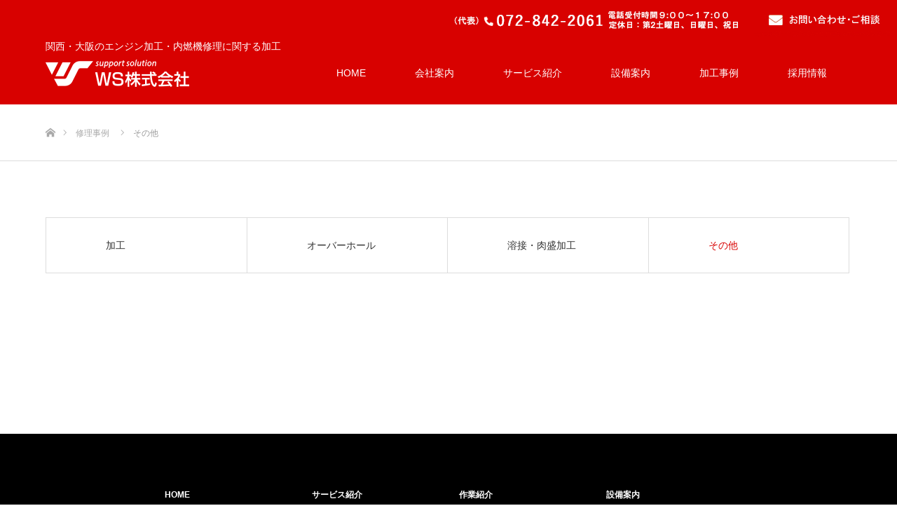

--- FILE ---
content_type: text/html; charset=UTF-8
request_url: https://ws-jp.com/work-cat/other/
body_size: 9000
content:
<!DOCTYPE html>
<html class="pc" lang="ja">
<head>
<!-- Global site tag (gtag.js) - Google Analytics -->
<script async src="https://www.googletagmanager.com/gtag/js?id=UA-126185059-1"></script>
<script>
  window.dataLayer = window.dataLayer || [];
  function gtag(){dataLayer.push(arguments);}
  gtag('js', new Date());

  gtag('config', 'UA-126185059-1');
</script>
<!-- Global site tag (gtag.js) - Google Analytics end -->
<meta charset="UTF-8">
<!--[if IE]><meta http-equiv="X-UA-Compatible" content="IE=edge"><![endif]-->
<meta name="viewport" content="width=device-width, initial-scale=1">
<title>その他 | 制作実績カテゴリー | WS株式会社</title>
<meta name="description" content="大阪・東大阪市のエンジン・内燃機修理・加工・製造専門工場">
<meta name="format-detection" content="telephone=no">
<link rel="pingback" href="https://ws-jp.com/xmlrpc.php">
<link rel='dns-prefetch' href='//webfonts.xserver.jp' />
<link rel='dns-prefetch' href='//s.w.org' />
<link rel="alternate" type="application/rss+xml" title="WS株式会社 &raquo; フィード" href="https://ws-jp.com/feed/" />
<link rel="alternate" type="application/rss+xml" title="WS株式会社 &raquo; コメントフィード" href="https://ws-jp.com/comments/feed/" />
<link rel="alternate" type="application/rss+xml" title="WS株式会社 &raquo; その他 制作実績カテゴリー のフィード" href="https://ws-jp.com/work-cat/other/feed/" />
<link rel='stylesheet' id='style-css'  href='https://ws-jp.com/wp-content/themes/ws_source_child/style.css?ver=1.4.0' type='text/css' media='all' />
<link rel='stylesheet' id='wp-block-library-css'  href='https://ws-jp.com/wp-includes/css/dist/block-library/style.min.css?ver=5.4.18' type='text/css' media='all' />
<link rel='stylesheet' id='parent-style-css'  href='https://ws-jp.com/wp-content/themes/ws_source/style.css?ver=5.4.18' type='text/css' media='all' />
<link rel='stylesheet' id='child-style-css'  href='https://ws-jp.com/wp-content/themes/ws_source_child/style.css?ver=5.4.18' type='text/css' media='all' />
<script type='text/javascript' src='https://ws-jp.com/wp-includes/js/jquery/jquery.js?ver=1.12.4-wp'></script>
<script type='text/javascript' src='https://ws-jp.com/wp-includes/js/jquery/jquery-migrate.min.js?ver=1.4.1'></script>
<script type='text/javascript' src='//webfonts.xserver.jp/js/xserver.js?ver=1.2.4'></script>

<link rel="stylesheet" href="https://ws-jp.com/wp-content/themes/ws_source/css/design-plus.css?ver=1.4.0">
<link rel="stylesheet" href="https://ws-jp.com/wp-content/themes/ws_source/css/sns-botton.css?ver=1.4.0">
<link rel="stylesheet" media="screen" href="https://ws-jp.com/wp-content/themes/ws_source/css/responsive.css?ver=1.4.0">
<link rel="stylesheet" media="screen" href="https://ws-jp.com/wp-content/themes/ws_source/css/footer-bar.css?ver=1.4.0">

<script src="https://ws-jp.com/wp-content/themes/ws_source/js/jquery.easing.1.3.js?ver=1.4.0"></script>
<script src="https://ws-jp.com/wp-content/themes/ws_source/js/jscript.js?ver=1.4.0"></script>
<script src="https://ws-jp.com/wp-content/themes/ws_source/js/footer-bar.js?ver=1.4.0"></script>
<script src="https://ws-jp.com/wp-content/themes/ws_source/js/comment.js?ver=1.4.0"></script>
<script src="https://ws-jp.com/wp-content/themes/ws_source/js/header_fix.js?ver=1.4.0"></script>

<style type="text/css">

body, input, textarea { font-family: Arial, "ヒラギノ角ゴ ProN W3", "Hiragino Kaku Gothic ProN", "メイリオ", Meiryo, sans-serif; }

.rich_font { font-family: "Hiragino Sans", "ヒラギノ角ゴ ProN", "Hiragino Kaku Gothic ProN", "游ゴシック", YuGothic, "メイリオ", Meiryo, sans-serif; font-weight: 100; }



body { font-size:14px; }




#related_post li a.image, .styled_post_list1 .image, .work_list_widget .image, .work_list .box .image, .blog_list .box .image {
  overflow: hidden;
}
#related_post li a.image img, .styled_post_list1 .image img, .work_list_widget .image img, .work_list .box .image img, .blog_list .box .image img {
  -webkit-transition: all 0.75s ease; -moz-transition: all 0.75s ease; transition: all 0.75s ease;
  -webkit-transform: scale(1); -moz-transform: scale(1); -ms-transform: scale(1); -o-transform: scale(1); transform: scale(1);
  -webkit-backface-visibility:hidden; backface-visibility:hidden;
}
#related_post li a.image:hover img, .styled_post_list1 .image:hover img, .work_list_widget .image:hover img, .work_list .box .image:hover img, .blog_list .box .image:hover img {
  -webkit-transform: scale(1.2); -moz-transform: scale(1.2); -ms-transform: scale(1.2); -o-transform: scale(1.2); transform: scale(1.2);
}
.index_archive_link, #work_navigation a, .page_navi p.back a
  { background-color:#BBBBBB; }

#header, .pc #global_menu ul ul a, #footer_bottom, .mobile #copyright, .mobile .home #header
  { background-color:#D80100; }

.header_fix #header, .pc .header_fix #global_menu ul ul a, .mobile .header_fix #header
  { background-color:rgba(216,1,0,1.0); }

#header a, mobile a.menu_button:before
  { color:#FFFFFF; }

#footer_top, #footer_top a, #footer_bottom, #footer_bottom a
  { color:#FFFFFF; }

.pc #global_menu ul ul li.menu-item-has-children > a:before
  { border-color:transparent transparent transparent #FFFFFF; }

.pc #global_menu ul ul a:hover
  { color:#fff; }

.pc #global_menu ul ul li.menu-item-has-children > a:hover:before
  { border-color:transparent transparent transparent #fff; }

#post_title, #page_header .headline, #work_category_list .current_category .name, #work_footer_data .link, .blog_list .box .title a:hover, #footer_menu a:hover, #related_post li .title a:hover, .side_widget .styled_post_list1 .title:hover, .pc .home #global_menu li.current-menu-item > a, .pc .home #global_menu > ul > li > a:hover
  { color:#D80100; }

a:hover, .pc #header .logo a:hover, #comment_header ul li a:hover, .pc #global_menu > ul > li.active > a, .pc #global_menu li.current-menu-item > a, .pc #global_menu > ul > li > a:hover, #header_logo .logo a:hover, #bread_crumb li.home a:hover:before, #bread_crumb li a:hover, .color_headline, #footer_bottom a:hover, .pc .home.header_fix #global_menu li.current-menu-item > a, .pc .home.header_fix #global_menu > ul > li > a:hover
  { color:#000000; }

#return_top a:hover, .next_page_link a:hover, .collapse_category_list li a:hover .count, .slick-arrow:hover, .page_navi a:hover, .page_navi p.back a:hover,
  #wp-calendar td a:hover, #wp-calendar #prev a:hover, #wp-calendar #next a:hover, .widget_search #search-btn input:hover, .widget_search #searchsubmit:hover, .side_widget.google_search #searchsubmit:hover,
    #submit_comment:hover, #comment_header ul li a:hover, #comment_header ul li.comment_switch_active a, #comment_header #comment_closed p, #post_pagination a:hover,
      #header_slider .slick-dots button:hover::before, #header_slider .slick-dots .slick-active button::before,
        .work_list .box .title a:hover, #work_navigation a:hover, #work_side_content a:hover, #work_button a:hover, #blog_list .category a:hover, #post_meta_top .category a:hover, .box_list .link_button:hover
          { background-color:#D80100 !important; }

#footer_top, .pc #global_menu ul ul a:hover, .news_list .category a:hover, .work_list .category a:hover, .blog_list .category a:hover, #related_post .headline, #comment_headline, .side_headline,
  .mobile a.menu_button:hover, .mobile #global_menu li a:hover, .index_archive_link:hover, .mobile #footer_social_link
    { background-color:#000000 !important; }

#comment_textarea textarea:focus, #guest_info input:focus, #comment_header ul li a:hover, #comment_header ul li.comment_switch_active a, #comment_header #comment_closed p, .page_navi a:hover, .page_navi p.back a:hover
  { border-color:#D80100; }

#comment_header ul li.comment_switch_active a:after, #comment_header #comment_closed p:after
  { border-color:#D80100 transparent transparent transparent; }

.collapse_category_list li a:before
  { border-color: transparent transparent transparent #000000; }

@media screen and (min-width:600px) {
  #header_slider_nav .slick-current .label { background-color:#D80100 !important; }
}

.post_content a, .post_content a:hover { color:#D90000; }

#site_loader_spinner { border:4px solid rgba(216,1,0,0.2); border-top-color:#D80100; }

/* Footer bar */



</style>


<link rel="icon" href="https://ws-jp.com/wp-content/uploads/2018/09/cropped-favicon-32x32.jpg" sizes="32x32" />
<link rel="icon" href="https://ws-jp.com/wp-content/uploads/2018/09/cropped-favicon-192x192.jpg" sizes="192x192" />
<link rel="apple-touch-icon" href="https://ws-jp.com/wp-content/uploads/2018/09/cropped-favicon-180x180.jpg" />
<meta name="msapplication-TileImage" content="https://ws-jp.com/wp-content/uploads/2018/09/cropped-favicon-270x270.jpg" />
		<style type="text/css" id="wp-custom-css">
			@charset "utf-8";
/* 会社概要の写真位置 */
.tcd-pb-row.row2 .tcd-pb-col.col2 .tcd-pb-widget.widget1 .attachment-full {
	margin-left: 30px;
}
.tcd-pb-row.row5 .tcd-pb-col.col2 .tcd-pb-widget.widget1 img {
    margin-left: 30px;
}
.center_auto {
	text-align: center;
}
.red_required {
	color:#D80100;
}
/* アイコン */
#index_3box_list .three_box_icon5 span:before {
    content: url("https://ws-jp.com/wp-content/uploads/2018/09/icon1.png")
}
#index_3box_list .three_box_icon30 span:before {
    content: url("https://ws-jp.com/wp-content/uploads/2018/09/icon2.png");
	top: 64px;
}
#index_3box_list .three_box_icon26 span:before {
    content: url("https://ws-jp.com/wp-content/uploads/2018/09/icon3.png")
}
.sz_s {
    font-size: 100%;
    padding: .9em 1em .8em;
}
.btn_submenu {
	width: 100%;
	background-color: #2D51C5;
}
.btn_contact_center {
	text-align: center;
}
/* 採用情報ボタン */
#index_free_content6 .button {
    background-color: #FFFFFF;
    color: #333333;
}
.btn_bigsize {
	width: 50%;
	padding: 15px 10px;
}
#header_contact {
	padding: 5px 5px 5px 0;
	text-align: right;
	background-color: #D80100;
}
#box_tel {
	color: #FFF;
	font-size: 16px;
}
#header_tel {
	font-size: 21px;
	letter-spacing: 0.05em;
}
#header_logo_copy {
	font-size: 14px;
	color: #FFFFFF;
}
.home #header {
    padding-top: 30px;
}
.pc #global_menu {
    position: absolute;
    top: 0;
    right: 0;
}
.pc #global_menu ul ul {
    width: 100%;
}
/*.pc #global_menu ul ul {
    top: 76px;
}*/
#bread_crumb {
    width: 100%;
}
#index_3box_list .icon {
    background: rgba(255,255,255,0.4);
}
#index_3box_list .catch {
    color: #FFFFFF;
	font-size: 28px;
	font-weight: normal;
}
#index_3box_list .desc {
    color: #FFFFFF;
	line-height: 2.1;
}
.work_list .box .image {
    border-radius: 0;
    width: 100%;
    height: auto;
    margin: 44px auto 20px;
}
#index_4box_list .box .catch {
    font-size: 30px;
	font-weight:  normal;
}
#copyright {
	font-size: 11px;
	letter-spacing: 1px;
}
/* 沿革 */
.tcd-pb-row.row4 .tcd-pb-col.col1 .tcd-pb-widget.widget1 {
    margin: 0 auto 30px;
}
.tcd-pb-row.row5 {
    background-color: #ffffff;
    margin: 0 auto 30px;
    width: 100%;
}
.index_free_content {
	width: 100%;
    margin: 0 auto 100px;
}
.q_button {
    min-width: 300px;
    max-width: 90%;
    background-color: #D21305;
	padding: 20px;
}
.post_content p {
    font-size: 16px;
}
.co12 .pb-widget-image img.attachment-full {
	margin-left: 30px;
}
.tcd-pb-row.row5 .tcd-pb-col.col1 .tcd-pb-widget.widget1 {
    text-align:left;
}
.tcd-pb-row .tcd-pb-col.col1 .tcd-pb-widget.widget1 {
    margin: 0 auto 30px;
}
/* 修理事例詳細ページ画像 */
#work_footer_data .image img {
    border-radius: 0;
}
/* MW WP form */
#mw_wp_form_mw-wp-form-670 {
	width: 80%;
	margin: 0 auto 30px;
	padding: 30px;
	border: 1px solid #dcdcdc;
	background-color: #fafafa;
}
#mw_wp_form_mw-wp-form-670 .form_voce {
	display:block;
	line-height: 2.5;
	font-size: 16px;
}
#mw_wp_form_mw-wp-form-670 .required {
	color: #FFFFFF;
	background-color: #B41417;
	margin-left:10px;
	padding: 3px 5px;
	font-size: 12px;
}
.required2 {
    color: #FFFFFF;
    background-color: #B41417;
    margin-right: 10px;
    padding: 4px 5px 4px 6px;
    font-size: 12px;
}
#mw_wp_form_mw-wp-form-670 input {
	height: 30px;
	margin-bottom: 12px;
	border: 1px solid #cccccc;
	vertical-align: middle;
}
#mw_wp_form_mw-wp-form-670 textarea {
    width: 100%;
	margin-bottom: 12px;
	border: 1px solid #cccccc;
}
#mw_wp_form_mw-wp-form-670 .btn {
    position: relative;
    display: block;
    width: 225px;
    height: 48px;
	margin: 0 auto 0;
    background-color: #d21305;
    cursor: pointer;
    border: none !important;
    color: #fff;
    text-align: center;
    text-decoration: none;
    font-size: 16px;
    line-height: 1.5;
    outline: none;
    -webkit-transition: all .3s;
    transition: all .3s;
}
#mw_wp_form_mw-wp-form-670 .contact-submit input {
    position: relative;
    display: block;
    width: 225px;
    height: 48px;
    margin: 30px auto 0;
    background-color: #333333;
    cursor: pointer;
    border: none !important;
    color: #fff;
    text-align: center;
    text-decoration: none;
    font-size: 16px;
    line-height: 1.5;
    outline: none;
    -webkit-transition: all .3s;
    transition: all .3s;
}
#mw_wp_form_mw-wp-form-670 .inq-form-tel input {
    width: 15%;
}
/* 確認画面の戻るボタン */
#mw_wp_form_mw-wp-form-670 .btn_back {
    width: 25%;
    height: 48px;
    margin: 30px;
    border: 0;
    color: #FFFFFF;
    background-color: #999999;
}
#mw_wp_form_mw-wp-form-670 .btn {
    display: inline;
}
.form_btn_area {
	text-align: center;
}
.form_thanks {
	font-size:21px;
	color: #D80100;
	line-height: 1.5;
    margin-bottom: 15px;
}
.inq-form {
	margin-bottom: 10px;
}
#mw_wp_form_mw-wp-form-670 .your_tel1 {
		width: 15%;
	}
#contact-form-623 {
	width: 80%;
	margin: 0 auto;
	padding: 30px;
	border: 1px solid #dcdcdc;
	background-color: #fafafa;
}
#contact-form-623 label {
	display:block;
	line-height: 2.5;
	font-size: 16px;
}
#contact-form-623 label span {
	color: #FFFFFF;
	background-color: #B41417;
	margin-left:10px;
	padding: 3px 5px;
	font-size: 12px;
}
#contact-form-623 input {
    width: 100%;
	height: 35px;
	margin-bottom: 12px;
	border: 1px solid #cccccc;
}
#contact-form-623 textarea {
    width: 100%;
	margin-bottom: 12px;
	border: 1px solid #cccccc;
}
#contact-form-623 .btn_conferma input {
    position: relative;
    display: block;
    width: 225px;
    height: 48px;
    margin: 30px auto 0;
    background-color: #333333;
    cursor: pointer;
    border: none !important;
    color: #fff;
    text-align: center;
    text-decoration: none;
    font-size: 16px;
    line-height: 1.5;
    outline: none;
    -webkit-transition: all .3s;
    transition: all .3s;
}
#contact-form-623 .contact-submit input {
    position: relative;
    display: block;
    width: 225px;
    height: 48px;
    margin: 30px auto 0;
    background-color: #333333;
    cursor: pointer;
    border: none !important;
    color: #fff;
    text-align: center;
    text-decoration: none;
    font-size: 16px;
    line-height: 1.5;
    outline: none;
    -webkit-transition: all .3s;
    transition: all .3s;
}
input[type="checkbox"] {
    -webkit-appearance: checkbox;
    width: 5%;
}
.contact-submit {
	display:none;
}

/* contact form 7 お問い合わせフォーム幅 */
.wpcf7 .wpcf7-mail-sent-ok {
    color: #FFFFFF;
    background-color: #D80100;
    border: 1px solid #D80100;
    font-size: 18px;
}
.wpcf7 .wpcf7-response-output {
    margin: 10px 0 20px;
    padding: 18px 35px 18px 25px;
    -webkit-border-radius: 4px;
    -moz-border-radius: 4px;
    border-radius: 4px;
}
/* ヘッダー調整 */
.pc .header_fix #header {
    padding-top: 16px;
}
/* 内燃機加工 */
.tcd-pb-row.row5 {
    margin-right: 55px;
}
.tcd-pb-row.row4 {
    margin: 0 auto;
}
/* 丸い画像を四角にする */
#index_4box_list .box .image img {
	border-radius: 0%;
}
/* プライバシーポリシー */
.tcd-pb-row.row2 .tcd-pb-col.col1 .tcd-pb-widget.widget2 {
    margin: 0 auto;
}
.tcd-pb-row.row3 .tcd-pb-col.col1 .tcd-pb-widget.widget2 {
    margin: 0 auto;
}
.tcd-pb-row.row4 .tcd-pb-col.col1 .tcd-pb-widget.widget2 {
    margin: 0 auto;
}

.tcd-pb-row.row5 .tcd-pb-col.col1 .tcd-pb-widget.widget2 {
    margin: 0 auto;
}
.tcd-pb-row.row6 .tcd-pb-col.col1 .tcd-pb-widget.widget2 {
    margin: 0 auto;
}
.tcd-pb-row.row7 .tcd-pb-col.col1 .tcd-pb-widget.widget2 {
    margin: 0 auto;
}
/* 下層ページタイトル */
#page_header .headline {
	font-weight: 500;
}
/* 下層ページ画像幅100% */
.pb-widget-image img {
    margin: 0;
    display: block;
    width: 100%;
    height: auto;
}
/* フッター */
.menu-item-104, .menu-item-336, .menu-item-345, .menu-item-186, .menu-item-180 {
	font-weight: bold;
}
#footer_address li {
	display: block;
	margin-top: 20px;
}
@media only screen and (max-width: 1199px) {
	#header_logo_copy {
		padding-left: calc(100% * 65 / 1280);
	}
	
	.mobile_header_fix.home #top {
		padding-top: 40px;
	}
	
	.home #header {
		padding-bottom: 13px;
	}
	
	#global_menu ul {
		margin-top: 13px;
	}
	
	#header {
		height: 69px;
		padding-top: 15px;
	}
	#bread_crumb ul {
		margin: 12px auto 0;
	}
}

@media only screen and (max-width: 1149px) {
	.index_free_content {
		width: initial;
		margin: 0;
		padding: 0 20px;
	}
	.home #header {
		padding-bottom: 13px;
	}
	.index_free_content {
		padding: 0;
	}
	element.style {
		background: url(https://ws-jp.com/wp-content/uploads/2018/09/staff.jpg) no-repeat center left;
		background-size: auto 100%;
		background-color: #000000;
	}
	.logo {
		padding-top: 10px;
	}
}

@media only screen and (max-width: 767px) {
	.pc_only {
		display: none;
	}
	#header {
		height: 56px;
		padding-top: 0;
	}
	.logo {
		padding-top: 0;
	}
	#global_menu ul {
		margin-top: 0;
	}
	.tcd-pb-row.row1 {
		margin-bottom: 0;
	}
	/* テキスト行間 */
	.post_content p {
		line-height: 1.8;
		font-size: 14px;
	}
	.home #header {
		padding: 0;
	}
	#header_logo_copy {
		font-size: 10px;
	}
	#header_slider {
		height: 60vh;
		min-width: 0;
	}
	#header_slider .item {
		height: 60vh;
	}
	#header_slider .caption .title, #header_video .caption .title, #header_youtube .caption .title {
		font-size: 18px !important;
		letter-spacing: 2;
		padding-top: 200px;
	}
	.tcd-pb-row.row4 .tcd-pb-col.col1 .tcd-pb-widget.widget1 {
		/*width: 90%;*/
		margin: 0 auto 30px;
		font-size:18px;
	}
	.tcd-pb-row.row5 {
		background-color: #ffffff;
		margin: 0 auto 30px;
		width: 100%;
	}
	.index_free_content {
		width: 100%;
		margin: 0 auto 100px;
	}
	.q_button {
		/* min-width: 90%; */
		min-width: 100%;
	}
	#bread_crumb {
		padding: 15px 0;
	}
	#bread_crumb ul {
		padding: 0 20px;
	}
	/* トップページ調整 */
	#index_3box_list .catch {
		font-size: 21px;
		line-height: 0;
	}
	#index_4box_list .box .catch {
		font-size: 24px;
		margin: 0 0 5px 0;
	}
	#index_4box_list .box a.link {
		padding: 30px 20px 20px 20px;
	}
	.post_content img[class*="align"], .post_content img[class*="wp-image-"], .post_content img[class*="attachment-"], .post_content img.size-full, .post_content img.size-large, .post_content .wp-post-image, .post_content img {
		margin-left: 0;
	}
	#index_4box_list .box .image, #index_4box_list .box.num2 .image, #index_4box_list .box.num3 .image, #index_4box_list .box.num4 .image {
		margin: 0 auto 15px;
	}
	.tcd-pb-row.row5 .tcd-pb-col.col1 {
		padding-left: 0;
		padding-right: 0;
	}
	/* プライバシーポリシー */
	.tcd-pb-row.row2 .tcd-pb-col.col1 .tcd-pb-widget.widget2 {
		width: 95%;
		margin: 0 auto;
	}
	.tcd-pb-row.row3 .tcd-pb-col.col1 .tcd-pb-widget.widget2 {
		width: 95%;
		margin: 0 auto;
	}
	.tcd-pb-row.row4 .tcd-pb-col.col1 .tcd-pb-widget.widget2 {
		margin: 0 auto;
	}

	.tcd-pb-row.row5 .tcd-pb-col.col1 .tcd-pb-widget.widget2 {
		margin: 0 auto;
	}
	.tcd-pb-row.row6 .tcd-pb-col.col1 .tcd-pb-widget.widget2 {
		width: 95%;
		margin: 0 auto;
	}
	.tcd-pb-row.row7 .tcd-pb-col.col1 .tcd-pb-widget.widget2 {
		width: 95%;
		margin: 0 auto;
	}
	element.style {
		background-size: 126% auto;
	}
	.animation_element .wide_image {
		height: 320px;
		background: url(https://ws-jp.com/wp-content/uploads/2018/09/staff.jpg) no-repeat left center;
		background-size: 210% auto;
	}
	.wide_image {
		height: 240px;
	}
	.wide_image .caption .desc {
    	text-align: center;
	}
	/* ブログ一覧ボタン */
	#index_blog_list .blog_list {
		margin-bottom: 0;
	}
	/* トップページ２つ目アイコン */
	#index_3box_list .three_box_icon30 span:before {
		top: 40px;
	}
	/* 会社概要の写真位置 */
	.tcd-pb-row.row2 .tcd-pb-col.col2 .tcd-pb-widget.widget1 .attachment-full {
		margin-left: 0;
	}
	.tcd-pb-row.row5 .tcd-pb-col.col2 .tcd-pb-widget.widget1 img {
		margin-left: 0;
	}
	/* フォーム幅 */
	#mw_wp_form_mw-wp-form-670 input {
		width: 100%;
	}
	#mw_wp_form_mw-wp-form-670 .your_tel1 {
		width: 25%;
	}
	#mw_wp_form_mw-wp-form-670 .btn {
		width: 100%;
		margin-top: 0;
	}
	#mw_wp_form_mw-wp-form-670 .btn_back {
		width: 100%;
		margin: 20px 0;
	}
	.inq-form .mwform-checkbox-field {
		margin: 0 auto;
		text-align: center;
	}
	#mw_wp_form_mw-wp-form-670 .person_info1 {
		width: 10%;
	}
	#mw_wp_form_mw-wp-form-670 {
		width: 90%;
		padding: 10px;
	}
	.tcd-pb-row.row5 .tcd-pb-col.col2 {
    	padding-left: 0;
		padding-right: 0;
	}
	#index_3box_list .box {
		padding: 20px 15px 20px 20px;
	}
	#index_3box_list .desc {
		margin: 0 0 10px 0;
	}
	#index_free_content7 .btn_contact_center .q_button {
		min-width: 90%;
	}
}
@media screen and (min-width: 768px){   
	.pc { display:block; }
	.sp { display:none; }
}
@media screen and (max-width: 767px){   
	.pc { display:none; }
	.sp { display:block; }
	#footer_address li {
		margin-top: 0;
	}
}		</style>
		</head>
<body data-rsssl=1 id="body" class="archive tax-work-cat term-other term-11 fix_top mobile_header_fix">

<div id="site_loader_overlay">
 <div id="site_loader_spinner"></div>
</div>
<div id="site_wrap">
<div id="header_contact" class="pc_only">
    <!-- <p id="box_tel">（代表）<i class="fas fa-phone-alt"></i>&nbsp;<span id="header_tel">072-842-2061</span>　受付&nbsp;9：00-17：00</p> -->
	<img src="https://ws-jp.com/wp-content/uploads/2022/10/header_tel3.png" alt="電話番号（代表）072-842-2061電話受付時間９：００～１７：００" id="header_img_tel">
		<a href="https://ws-jp.com/inquiry/"><img src="https://ws-jp.com/wp-content/uploads/2018/08/header_contact.png" alt="お問い合わせご相談フォーム" id="header_img_contact"></a>
</div>

 <div id="header">
  <div id="header_inner" class="clearfix">

	<div id="header_logo_copy" class="pc_only">関西・大阪のエンジン加工・内燃機修理に関する加工</div>

   <div id="logo_image">
 <h1 class="logo">
  <a href="https://ws-jp.com/" title="WS株式会社">
      <img class="pc_logo_image" src="https://ws-jp.com/wp-content/uploads/2018/08/ws_logo-1.png?1768724076" alt="WS株式会社" title="WS株式会社" />
         <img class="mobile_logo_image" src="https://ws-jp.com/wp-content/uploads/2018/08/ws_logo_sp-1.png?1768724076" alt="WS株式会社" title="WS株式会社" />
     </a>
 </h1>
</div>
      <div id="global_menu">
    <ul id="menu-global-navi" class="menu"><li id="menu-item-34" class="menu-item menu-item-type-post_type menu-item-object-page menu-item-home menu-item-34"><a href="https://ws-jp.com/">HOME</a></li>
<li id="menu-item-209" class="menu-item menu-item-type-custom menu-item-object-custom menu-item-has-children menu-item-209"><a href="https://ws-jp.com/company/aboutus/">会社案内</a>
<ul class="sub-menu">
	<li id="menu-item-88" class="menu-item menu-item-type-post_type menu-item-object-page menu-item-88"><a href="https://ws-jp.com/aboutus/">当社について</a></li>
	<li id="menu-item-87" class="menu-item menu-item-type-post_type menu-item-object-page menu-item-87"><a href="https://ws-jp.com/companyprofile/">会社概要</a></li>
	<li id="menu-item-317" class="menu-item menu-item-type-custom menu-item-object-custom menu-item-317"><a href="https://ws-jp.com/company/companyprofile/#company_history">沿革</a></li>
	<li id="menu-item-316" class="menu-item menu-item-type-custom menu-item-object-custom menu-item-316"><a href="https://ws-jp.com/company/companyprofile/#company_access">アクセス</a></li>
</ul>
</li>
<li id="menu-item-318" class="menu-item menu-item-type-custom menu-item-object-custom menu-item-has-children menu-item-318"><a href="https://ws-jp.com/service/engine/">サービス紹介</a>
<ul class="sub-menu">
	<li id="menu-item-96" class="menu-item menu-item-type-post_type menu-item-object-page menu-item-has-children menu-item-96"><a href="https://ws-jp.com/engine/">内燃機修理に伴う加工</a>
	<ul class="sub-menu">
		<li id="menu-item-98" class="menu-item menu-item-type-post_type menu-item-object-page menu-item-98"><a href="https://ws-jp.com/engine/repair/">車両部品加工</a></li>
		<li id="menu-item-99" class="menu-item menu-item-type-post_type menu-item-object-page menu-item-99"><a href="https://ws-jp.com/engine/parts-product/">車両部品製作</a></li>
		<li id="menu-item-97" class="menu-item menu-item-type-post_type menu-item-object-page menu-item-97"><a href="https://ws-jp.com/engine/engineprocessing/">内燃機関加工</a></li>
	</ul>
</li>
	<li id="menu-item-91" class="menu-item menu-item-type-post_type menu-item-object-page menu-item-has-children menu-item-91"><a href="https://ws-jp.com/processing/">作業紹介</a>
	<ul class="sub-menu">
		<li id="menu-item-92" class="menu-item menu-item-type-post_type menu-item-object-page menu-item-92"><a href="https://ws-jp.com/processing/correction/">エンジン部品修正・機械加工</a></li>
		<li id="menu-item-93" class="menu-item menu-item-type-post_type menu-item-object-page menu-item-93"><a href="https://ws-jp.com/processing/overhaul/">オーバーホールに伴う加工</a></li>
		<li id="menu-item-95" class="menu-item menu-item-type-post_type menu-item-object-page menu-item-95"><a href="https://ws-jp.com/processing/welding/">溶接・肉盛加工</a></li>
		<li id="menu-item-94" class="menu-item menu-item-type-post_type menu-item-object-page menu-item-94"><a href="https://ws-jp.com/processing/thermalspraying/">溶射・各種機械加工</a></li>
	</ul>
</li>
	<li id="menu-item-100" class="menu-item menu-item-type-post_type menu-item-object-page menu-item-100"><a href="https://ws-jp.com/special/">特殊加工</a></li>
</ul>
</li>
<li id="menu-item-103" class="menu-item menu-item-type-post_type menu-item-object-page menu-item-103"><a href="https://ws-jp.com/machine/">設備案内</a></li>
<li id="menu-item-319" class="menu-item menu-item-type-custom menu-item-object-custom menu-item-319"><a href="https://ws-jp.com/work/">加工事例</a></li>
<li id="menu-item-972" class="menu-item menu-item-type-custom menu-item-object-custom menu-item-972"><a href="https://ws-jp.com/recruit/">採用情報</a></li>
</ul>   </div>
   <a href="#" class="menu_button"><span>menu</span></a>
     </div>
 </div><!-- END #header -->


 <div id="top">

  
 </div><!-- END #top -->

 <div id="main_contents" class="clearfix">


<div id="bread_crumb">

<ul class="clearfix">
 <li itemscope="itemscope" itemtype="http://data-vocabulary.org/Breadcrumb" class="home"><a itemprop="url" href="https://ws-jp.com/"><span itemprop="title">ホーム</span></a></li>
 <li itemscope="itemscope" itemtype="http://data-vocabulary.org/Breadcrumb"><a itemprop="url" href="https://ws-jp.com/work/"><span itemprop="title">修理事例</span></a></li>
 <li class="last">その他</li>
</ul>

</div>

<div id="work_category_list">
 <ol class="clearfix"><li class="clearfix"><a href="https://ws-jp.com/work-cat/process/"><span class="name">加工</span></a></li><li class="clearfix"><a href="https://ws-jp.com/work-cat/overhaul/"><span class="name">オーバーホール</span></a></li><li class="clearfix"><a href="https://ws-jp.com/work-cat/welding/"><span class="name">溶接・肉盛加工</span></a></li><li class="clearfix current_category"><a href="https://ws-jp.com/work-cat/other/"><span class="name">その他</span></a></li></ol></div><!-- END work_category_list -->

<div id="work_list_wrap">
 
 <div class="page_navi clearfix">

</div>

</div><!-- END #work_archive_list_wrap -->


 </div><!-- END #main_contents -->
 
   
 <div id="footer_top">
  <div id="footer_top_inner" class="clearfix">

      <div id="footer_menu" class="clearfix">
    <ul id="menu-footer-menu" class="menu"><li id="menu-item-104" class="menu-item menu-item-type-post_type menu-item-object-page menu-item-home menu-item-104"><a href="https://ws-jp.com/">HOME</a></li>
<li id="menu-item-336" class="menu-item menu-item-type-custom menu-item-object-custom menu-item-336"><a href="https://ws-jp.com/company/aboutus/">会社案内</a></li>
<li id="menu-item-114" class="menu-item menu-item-type-post_type menu-item-object-page menu-item-114"><a href="https://ws-jp.com/aboutus/">当社について</a></li>
<li id="menu-item-113" class="menu-item menu-item-type-post_type menu-item-object-page menu-item-113"><a href="https://ws-jp.com/companyprofile/">会社概要</a></li>
<li id="menu-item-537" class="menu-item menu-item-type-custom menu-item-object-custom menu-item-537"><a href="https://ws-jp.com/companyprofile/#company_access">アクセス</a></li>
</ul><ul id="menu-footer-menu2" class="menu"><li id="menu-item-345" class="menu-item menu-item-type-custom menu-item-object-custom menu-item-345"><a href="https://ws-jp.com/service/engine/">サービス紹介</a></li>
<li id="menu-item-166" class="menu-item menu-item-type-post_type menu-item-object-page menu-item-166"><a href="https://ws-jp.com/engine/">内燃機修理に伴う加工</a></li>
<li id="menu-item-168" class="menu-item menu-item-type-post_type menu-item-object-page menu-item-168"><a href="https://ws-jp.com/engine/repair/">車両部品加工</a></li>
<li id="menu-item-167" class="menu-item menu-item-type-post_type menu-item-object-page menu-item-167"><a href="https://ws-jp.com/engine/parts-product/">車両部品製作</a></li>
<li id="menu-item-169" class="menu-item menu-item-type-post_type menu-item-object-page menu-item-169"><a href="https://ws-jp.com/engine/engineprocessing/">内燃機関加工</a></li>
</ul><ul id="menu-footer-menu3" class="menu"><li id="menu-item-186" class="menu-item menu-item-type-post_type menu-item-object-page menu-item-186"><a href="https://ws-jp.com/processing/">作業紹介</a></li>
<li id="menu-item-185" class="menu-item menu-item-type-post_type menu-item-object-page menu-item-185"><a href="https://ws-jp.com/processing/correction/">エンジン部品修正・機械加工</a></li>
<li id="menu-item-184" class="menu-item menu-item-type-post_type menu-item-object-page menu-item-184"><a href="https://ws-jp.com/processing/overhaul/">オーバーホールに伴う加工</a></li>
<li id="menu-item-183" class="menu-item menu-item-type-post_type menu-item-object-page menu-item-183"><a href="https://ws-jp.com/processing/welding/">溶接・肉盛加工</a></li>
<li id="menu-item-182" class="menu-item menu-item-type-post_type menu-item-object-page menu-item-182"><a href="https://ws-jp.com/processing/thermalspraying/">溶射・各種機械加工</a></li>
<li id="menu-item-181" class="menu-item menu-item-type-post_type menu-item-object-page menu-item-181"><a href="https://ws-jp.com/special/">特殊加工</a></li>
</ul><ul id="menu-footer-menu4" class="menu"><li id="menu-item-180" class="menu-item menu-item-type-post_type menu-item-object-page menu-item-180"><a href="https://ws-jp.com/machine/">設備案内</a></li>
<li id="menu-item-347" class="menu-item menu-item-type-custom menu-item-object-custom menu-item-347"><a href="https://ws-jp.com/work/">加工事例</a></li>
<li id="menu-item-971" class="menu-item menu-item-type-custom menu-item-object-custom menu-item-971"><a href="https://ws-jp.com/recruit/">採用情報</a></li>
<li id="menu-item-177" class="menu-item menu-item-type-post_type menu-item-object-page menu-item-177"><a href="https://ws-jp.com/inquiry/">お問い合わせ・ご相談</a></li>
<li id="menu-item-176" class="menu-item menu-item-type-post_type menu-item-object-page menu-item-176"><a href="https://ws-jp.com/privacypolicy/">プライバシーポリシー</a></li>
<li id="menu-item-591" class="menu-item menu-item-type-custom menu-item-object-custom menu-item-591"><a href="https://ws-jp.com/blog/">ブログ</a></li>
</ul>   </div><!-- END #footer_menu -->
   
   <div id="footer_address">
    <div class="logo_area">
 <p class="logo">
  <a href="https://ws-jp.com/" title="WS株式会社">
   <img  src="https://ws-jp.com/wp-content/uploads/2018/08/ws_logo-1.png?1768724076" alt="WS株式会社" title="WS株式会社" />  </a>
 </p>
</div>
    <ul class="info clearfix">
      <li></li>
      <li>＜本社＞〒578-0901 大阪府東大阪市加納6-8-11　<br class="sp">TEL（代表）:&nbsp;<a href="tel:0728422061" onclick="gtag('event','tel-tap',{'event_category':'click'});">072-842-2061</a>　FAX：050-3488-1937</li>
      <li>＜大阪工場＞〒551-0031 大阪府大阪市大正区泉尾6-6-6　<br class="sp">TEL：<a href="tel:0665639679" onclick="gtag('event','tel-tap',{'event_category':'click'});">06-6760-4145</a>　FAX：06-6760-4146</li>
		<li>＜水走工場＞〒578-0921 大阪府東大阪市水走3-11-13</li>
    </ul>
   </div>

  </div><!-- END #footer_top_inner -->
 </div><!-- END #footer_top -->

 <div id="footer_bottom">
  <div id="footer_bottom_inner" class="clearfix">

   
   <p id="copyright">Copyright &copy;&nbsp; <a href="https://ws-jp.com/">WS株式会社</a> All rights reserved.</p>

   <div id="return_top">
    <a href="#body"><span>PAGE TOP</span></a>
   </div>

  </div><!-- END #footer_bottom_inner -->
 </div><!-- END #footer_bottom -->

 
</div><!-- #site_wrap -->

 <script>
 
 jQuery(document).ready(function($){

  function after_load() {
    $('#site_loader_spinner').delay(300).fadeOut(600);
    $('#site_loader_overlay').delay(600).fadeOut(900);
    $('#site_wrap').css('display', 'block');
          }

  $(window).load(function () {
    after_load();
      });

  $(function(){
    setTimeout(function(){
      if( $('#site_loader_overlay').is(':visible') ) {
        after_load();
      }
    }, 3000);
  });

 });

 </script>


<script type='text/javascript' src='https://ws-jp.com/wp-includes/js/wp-embed.min.js?ver=5.4.18'></script>
</body>
</html>


--- FILE ---
content_type: text/css
request_url: https://ws-jp.com/wp-content/themes/ws_source_child/style.css?ver=1.4.0
body_size: 369
content:
/*
 Theme Name:   WS source child
 Theme URI:    http://ws-jp.com/ws_source_child/
 Description:  WS source child Theme
 Author:       joto
 Author URI:   http://ws-jp.com/
 Template:     ws_source
 Version:      1.4.0
 License:      GNU General Public License v2 or later
 License URI:  http://www.gnu.org/licenses/gpl-2.0.html
 Tags:         light, dark, two-columns, right-sidebar, responsive-layout, accessibility-ready
 Text Domain:  ws_source_child
*/


--- FILE ---
content_type: text/css
request_url: https://ws-jp.com/wp-content/themes/ws_source_child/style.css?ver=5.4.18
body_size: 369
content:
/*
 Theme Name:   WS source child
 Theme URI:    http://ws-jp.com/ws_source_child/
 Description:  WS source child Theme
 Author:       joto
 Author URI:   http://ws-jp.com/
 Template:     ws_source
 Version:      1.4.0
 License:      GNU General Public License v2 or later
 License URI:  http://www.gnu.org/licenses/gpl-2.0.html
 Tags:         light, dark, two-columns, right-sidebar, responsive-layout, accessibility-ready
 Text Domain:  ws_source_child
*/
